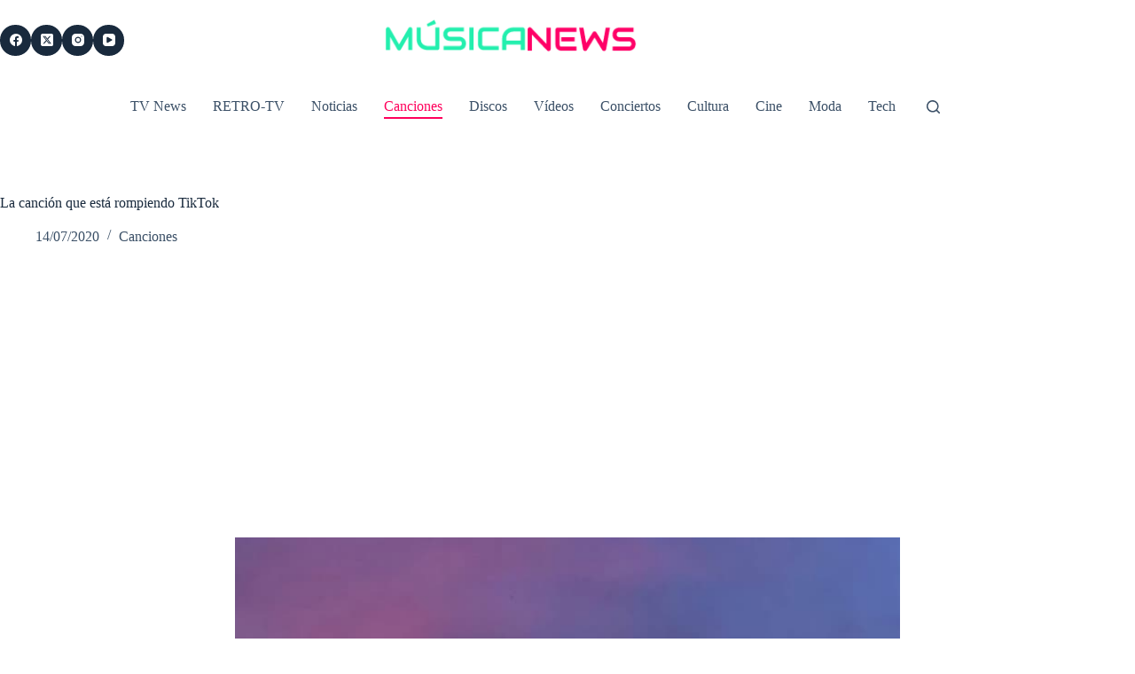

--- FILE ---
content_type: text/html; charset=utf-8
request_url: https://www.google.com/recaptcha/api2/aframe
body_size: 268
content:
<!DOCTYPE HTML><html><head><meta http-equiv="content-type" content="text/html; charset=UTF-8"></head><body><script nonce="fRaZsLBnRyjdGbdX6X49Pg">/** Anti-fraud and anti-abuse applications only. See google.com/recaptcha */ try{var clients={'sodar':'https://pagead2.googlesyndication.com/pagead/sodar?'};window.addEventListener("message",function(a){try{if(a.source===window.parent){var b=JSON.parse(a.data);var c=clients[b['id']];if(c){var d=document.createElement('img');d.src=c+b['params']+'&rc='+(localStorage.getItem("rc::a")?sessionStorage.getItem("rc::b"):"");window.document.body.appendChild(d);sessionStorage.setItem("rc::e",parseInt(sessionStorage.getItem("rc::e")||0)+1);localStorage.setItem("rc::h",'1769275950247');}}}catch(b){}});window.parent.postMessage("_grecaptcha_ready", "*");}catch(b){}</script></body></html>